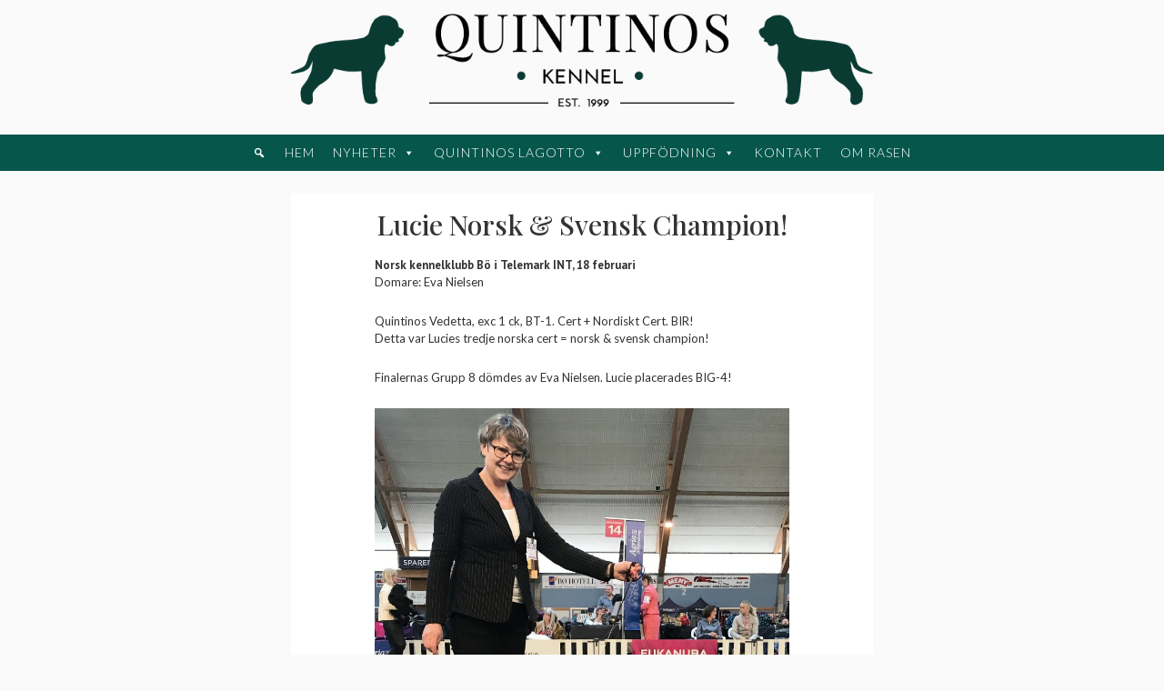

--- FILE ---
content_type: text/html; charset=UTF-8
request_url: http://quintinos.se/lucie-norsk-svensk-champion/
body_size: 7898
content:
<!doctype html>
<!-- paulirish.com/2008/conditional-stylesheets-vs-css-hacks-answer-neither/ -->
<!--[if lt IE 7]> <html class="no-js lt-ie9 lt-ie8 lt-ie7" lang="sv-SE"> <![endif]-->
<!--[if IE 7]>    <html class="no-js lt-ie9 lt-ie8" lang="sv-SE"> <![endif]-->
<!--[if IE 8]>    <html class="no-js lt-ie9" lang="sv-SE"> <![endif]-->
<!-- Consider adding a manifest.appcache: h5bp.com/d/Offline -->
<!--[if gt IE 8]><!--> <html class="no-js" lang="sv-SE"> <!--<![endif]-->


<head>
	<meta charset="UTF-8" />
	<!-- Always force latest IE rendering engine (even in intranet) & Chrome Frame -->
	<meta http-equiv="X-UA-Compatible" content="IE=edge,chrome=1">

	<meta http-equiv="cleartype" content="on">

	<!-- Responsive and mobile friendly stuff -->
	<meta name="HandheldFriendly" content="True">
	<meta name="MobileOptimized" content="320">
	<meta name="viewport" content="width=device-width, initial-scale=1">

	<link rel="profile" href="http://gmpg.org/xfn/11" />
	<link rel="pingback" href="http://quintinos.se/xmlrpc.php" />

	<title>Lucie Norsk &#038; Svensk Champion! &#8211; Quintinos</title>
<link rel='dns-prefetch' href='//fonts.googleapis.com' />
<link rel='dns-prefetch' href='//s.w.org' />
<link rel="alternate" type="application/rss+xml" title="Quintinos &raquo; flöde" href="http://quintinos.se/feed/" />
<link rel="alternate" type="application/rss+xml" title="Quintinos &raquo; kommentarsflöde" href="http://quintinos.se/comments/feed/" />
<link rel="alternate" type="application/rss+xml" title="Quintinos &raquo; Lucie Norsk &#038; Svensk Champion! kommentarsflöde" href="http://quintinos.se/lucie-norsk-svensk-champion/feed/" />
		<!-- This site uses the Google Analytics by ExactMetrics plugin v7.12.1 - Using Analytics tracking - https://www.exactmetrics.com/ -->
		<!-- Note: ExactMetrics is not currently configured on this site. The site owner needs to authenticate with Google Analytics in the ExactMetrics settings panel. -->
					<!-- No UA code set -->
				<!-- / Google Analytics by ExactMetrics -->
				<script type="text/javascript">
			window._wpemojiSettings = {"baseUrl":"https:\/\/s.w.org\/images\/core\/emoji\/13.0.1\/72x72\/","ext":".png","svgUrl":"https:\/\/s.w.org\/images\/core\/emoji\/13.0.1\/svg\/","svgExt":".svg","source":{"concatemoji":"http:\/\/quintinos.se\/wp-includes\/js\/wp-emoji-release.min.js?ver=5.6.16"}};
			!function(e,a,t){var n,r,o,i=a.createElement("canvas"),p=i.getContext&&i.getContext("2d");function s(e,t){var a=String.fromCharCode;p.clearRect(0,0,i.width,i.height),p.fillText(a.apply(this,e),0,0);e=i.toDataURL();return p.clearRect(0,0,i.width,i.height),p.fillText(a.apply(this,t),0,0),e===i.toDataURL()}function c(e){var t=a.createElement("script");t.src=e,t.defer=t.type="text/javascript",a.getElementsByTagName("head")[0].appendChild(t)}for(o=Array("flag","emoji"),t.supports={everything:!0,everythingExceptFlag:!0},r=0;r<o.length;r++)t.supports[o[r]]=function(e){if(!p||!p.fillText)return!1;switch(p.textBaseline="top",p.font="600 32px Arial",e){case"flag":return s([127987,65039,8205,9895,65039],[127987,65039,8203,9895,65039])?!1:!s([55356,56826,55356,56819],[55356,56826,8203,55356,56819])&&!s([55356,57332,56128,56423,56128,56418,56128,56421,56128,56430,56128,56423,56128,56447],[55356,57332,8203,56128,56423,8203,56128,56418,8203,56128,56421,8203,56128,56430,8203,56128,56423,8203,56128,56447]);case"emoji":return!s([55357,56424,8205,55356,57212],[55357,56424,8203,55356,57212])}return!1}(o[r]),t.supports.everything=t.supports.everything&&t.supports[o[r]],"flag"!==o[r]&&(t.supports.everythingExceptFlag=t.supports.everythingExceptFlag&&t.supports[o[r]]);t.supports.everythingExceptFlag=t.supports.everythingExceptFlag&&!t.supports.flag,t.DOMReady=!1,t.readyCallback=function(){t.DOMReady=!0},t.supports.everything||(n=function(){t.readyCallback()},a.addEventListener?(a.addEventListener("DOMContentLoaded",n,!1),e.addEventListener("load",n,!1)):(e.attachEvent("onload",n),a.attachEvent("onreadystatechange",function(){"complete"===a.readyState&&t.readyCallback()})),(n=t.source||{}).concatemoji?c(n.concatemoji):n.wpemoji&&n.twemoji&&(c(n.twemoji),c(n.wpemoji)))}(window,document,window._wpemojiSettings);
		</script>
		<style type="text/css">
img.wp-smiley,
img.emoji {
	display: inline !important;
	border: none !important;
	box-shadow: none !important;
	height: 1em !important;
	width: 1em !important;
	margin: 0 .07em !important;
	vertical-align: -0.1em !important;
	background: none !important;
	padding: 0 !important;
}
</style>
	<link rel='stylesheet' id='wp-block-library-css'  href='http://quintinos.se/wp-includes/css/dist/block-library/style.min.css?ver=5.6.16' type='text/css' media='all' />
<link rel='stylesheet' id='megamenu-css'  href='http://quintinos.se/wp-content/uploads/maxmegamenu/style.css?ver=7b0e50' type='text/css' media='all' />
<link rel='stylesheet' id='dashicons-css'  href='http://quintinos.se/wp-includes/css/dashicons.min.css?ver=5.6.16' type='text/css' media='all' />
<link rel='stylesheet' id='parent-style-css'  href='http://quintinos.se/wp-content/themes/quark/style.css?ver=5.6.16' type='text/css' media='all' />
<link rel='stylesheet' id='normalize-css'  href='http://quintinos.se/wp-content/themes/quark/css/normalize.css?ver=4.1.1' type='text/css' media='all' />
<link rel='stylesheet' id='fontawesome-css'  href='http://quintinos.se/wp-content/themes/quark/css/font-awesome.min.css?ver=4.6.3' type='text/css' media='all' />
<link rel='stylesheet' id='gridsystem-css'  href='http://quintinos.se/wp-content/themes/quark/css/grid.css?ver=1.0.0' type='text/css' media='all' />
<link rel='stylesheet' id='quark-fonts-css'  href='http://fonts.googleapis.com/css?family=PT+Sans:400,400italic,700,700italic|Arvo:400&#038;subset=latin' type='text/css' media='all' />
<link rel='stylesheet' id='style-css'  href='http://quintinos.se/wp-content/themes/quark%20child/style.css?ver=5.6.16' type='text/css' media='all' />
<link rel='stylesheet' id='tablepress-default-css'  href='http://quintinos.se/wp-content/tablepress-combined.min.css?ver=14' type='text/css' media='all' />
<!--[if !IE]><!-->
<link rel='stylesheet' id='tablepress-responsive-css'  href='http://quintinos.se/wp-content/plugins/tablepress-responsive-tables/tablepress-responsive.min.css?ver=1.2' type='text/css' media='all' />
<!--<![endif]-->
<script type='text/javascript' src='http://quintinos.se/wp-content/themes/quark/js/modernizr-min.js?ver=3.5.0' id='modernizr-js'></script>
<script type='text/javascript' src='http://quintinos.se/wp-includes/js/jquery/jquery.min.js?ver=3.5.1' id='jquery-core-js'></script>
<script type='text/javascript' src='http://quintinos.se/wp-includes/js/jquery/jquery-migrate.min.js?ver=3.3.2' id='jquery-migrate-js'></script>
<link rel="https://api.w.org/" href="http://quintinos.se/wp-json/" /><link rel="alternate" type="application/json" href="http://quintinos.se/wp-json/wp/v2/posts/1926" /><link rel="EditURI" type="application/rsd+xml" title="RSD" href="http://quintinos.se/xmlrpc.php?rsd" />
<link rel="wlwmanifest" type="application/wlwmanifest+xml" href="http://quintinos.se/wp-includes/wlwmanifest.xml" /> 
<meta name="generator" content="WordPress 5.6.16" />
<link rel="canonical" href="http://quintinos.se/lucie-norsk-svensk-champion/" />
<link rel='shortlink' href='http://quintinos.se/?p=1926' />
<link rel="alternate" type="application/json+oembed" href="http://quintinos.se/wp-json/oembed/1.0/embed?url=http%3A%2F%2Fquintinos.se%2Flucie-norsk-svensk-champion%2F" />
<link rel="alternate" type="text/xml+oembed" href="http://quintinos.se/wp-json/oembed/1.0/embed?url=http%3A%2F%2Fquintinos.se%2Flucie-norsk-svensk-champion%2F&#038;format=xml" />
<style type="text/css">* Custom css for Access Category Password form */
		.acpwd-container {
		
		}
		
		.acpwd-added-excerpt {
		}
		
		.acpwd-info-message {
		
		}
		
		.acpwd-form {
		
		}
		.acpwd-pass {
		
		}
		
		.acpwd-submit {
		
		}
		
		.acpwd-error-message {
			color: darkred;
		}</style>
		<link id='gwfc-body-font-family' href="http://fonts.googleapis.com/css?family=Lato:,400" rel='stylesheet' type='text/css'>

		<style id="gwfc-body-style">

		body{

						font-family: 'Lato', sans-serif !important;
						
			font-weight:  !important;
			font-style: normal !important;
					}

		</style>

		
		<link id='gwfc-h1-font-family' href="http://fonts.googleapis.com/css?family=Playfair+Display:500,400" rel='stylesheet' type='text/css'>

		<style id="gwfc-h1-style">

		h1{

						font-family: 'Playfair Display', sans-serif !important;
						
			font-weight: 500 !important;
			font-style: normal !important;
					}

		</style>

		
		<link id='gwfc-h2-font-family' href="http://fonts.googleapis.com/css?family=Playfair+Display:500,400" rel='stylesheet' type='text/css'>

		<style id="gwfc-h2-style">

		h2{

						font-family: 'Playfair Display', sans-serif !important;
						
			font-weight: 500 !important;
			font-style: normal !important;
					}

		</style>

		
		<link id='gwfc-h3-font-family' href="http://fonts.googleapis.com/css?family=Playfair+Display:500,400" rel='stylesheet' type='text/css'>

		<style id="gwfc-h3-style">

		h3{

						font-family: 'Playfair Display', sans-serif !important;
						
			font-weight: 500 !important;
			font-style: normal !important;
					}

		</style>

		
		<link id='gwfc-h4-font-family' href="http://fonts.googleapis.com/css?family=Playfair+Display:600,400" rel='stylesheet' type='text/css'>

		<style id="gwfc-h4-style">

		h4{

						font-family: 'Playfair Display', sans-serif !important;
						
			font-weight: 600 !important;
			font-style: normal !important;
					}

		</style>

		
		<link id='gwfc-h5-font-family' href="http://fonts.googleapis.com/css?family=Playfair+Display:500,400" rel='stylesheet' type='text/css'>

		<style id="gwfc-h5-style">

		h5{

						font-family: 'Playfair Display', sans-serif !important;
						
			font-weight: 500 !important;
			font-style: normal !important;
					}

		</style>

		
		<link id='gwfc-h6-font-family' href="http://fonts.googleapis.com/css?family=Playfair+Display:500,400" rel='stylesheet' type='text/css'>

		<style id="gwfc-h6-style">

		h6{

						font-family: 'Playfair Display', sans-serif !important;
						
			font-weight: 500 !important;
			font-style: normal !important;
					}

		</style>

		
<style>
#bannercontainer { background: #222222 url('http://quintinos.se/wp-content/themes/quark/images/dark-noise.jpg') repeat scroll top left; }
#footercontainer { background-color: #222222; }
.smallprint { text-align: center; }
</style>
<!-- All in one Favicon 4.7 --><link rel="icon" href="http://student.mtstudent.se/~vt15_mta_14/WP/wp-content/uploads/2015/05/FAVICON-transp2.png" type="image/png"/>
<link rel="apple-touch-icon" href="http://student.mtstudent.se/~vt15_mta_14/WP/wp-content/uploads/2015/05/FAVICON-vit2.png" />
<style type="text/css" id="custom-background-css">
body.custom-background { background-color: #fafafa; background-image: url("http://student.mtstudent.se/~vt15_mta_14/WP/wp-content/uploads/2015/05/seamlesstexture21_1200copy1.jpg"); background-position: left top; background-size: auto; background-repeat: repeat; background-attachment: scroll; }
</style>
	<style type="text/css">/** Mega Menu CSS: fs **/</style>
<link href='http://fonts.googleapis.com/css?family=Playfair+Display:400,700,900,400italic,700italic,900italic' rel='stylesheet' type='text/css'>
<link href='http://fonts.googleapis.com/css?family=Lato:100,300,400,700,900,100italic,300italic,400italic,700italic,900italic' rel='stylesheet' type='text/css'>
<link href='http://fonts.googleapis.com/css?family=Alegreya+Sans+SC' rel='stylesheet' type='text/css'>
<link href='http://fonts.googleapis.com/css?family=Lobster' rel='stylesheet' type='text/css'>
<style>


#footercontainer {
  background-color: #003A32;}
</style>

</head>

<body class="post-template-default single single-post postid-1926 single-format-standard custom-background mega-menu-primary">

<div id="wrapper" class="hfeed site">

	<div class="visuallyhidden skip-link"><a href="#primary" title="Skip to main content">Skip to main content</a></div>

	<div id="headercontainer">

		<header id="masthead" class="site-header row" role="banner">
			<div class="col grid_12_of_12 site-title">
				<h1>
					<a href="http://quintinos.se/" title="Quintinos" rel="home">
													<img src="http://quintinos.se/wp-content/uploads/2015/11/Qtext-logga2.png" height="133" width="826" alt="" />
											</a>
				</h1>
			</div> <!-- /.col.grid_5_of_12 -->

			<div class="col grid_7_of_12">
				<div class="social-media-icons">
									</div>
	
 

</header> <!-- /#masthead.site-header.row -->

	</div> <!-- /#headercontainer -->
	<div id="bannercontainer">
		
		<div class="banner row">
		

<nav id="site-navigation" class="main-navigation" role="navigation">


					
<h3 class="menu-toggle assistive-text">Menu</h3>
					<div class="assistive-text skip-link"><a href="#content" title="Skip to content">Skip to content</a></div>
					<div id="mega-menu-wrap-primary" class="mega-menu-wrap"><div class="mega-menu-toggle"><div class="mega-toggle-blocks-left"></div><div class="mega-toggle-blocks-center"></div><div class="mega-toggle-blocks-right"><div class='mega-toggle-block mega-menu-toggle-animated-block mega-toggle-block-0' id='mega-toggle-block-0'><button aria-label="Toggle Menu" class="mega-toggle-animated mega-toggle-animated-slider" type="button" aria-expanded="false">
                  <span class="mega-toggle-animated-box">
                    <span class="mega-toggle-animated-inner"></span>
                  </span>
                </button></div></div></div><ul id="mega-menu-primary" class="mega-menu max-mega-menu mega-menu-horizontal mega-no-js" data-event="hover_intent" data-effect="disabled" data-effect-speed="200" data-effect-mobile="disabled" data-effect-speed-mobile="0" data-mobile-force-width="false" data-second-click="go" data-document-click="collapse" data-vertical-behaviour="standard" data-breakpoint="600" data-unbind="true" data-mobile-state="collapse_all" data-hover-intent-timeout="300" data-hover-intent-interval="100"><li class='mega-menu-item mega-menu-item-type-post_type mega-menu-item-object-page mega-menu-megamenu mega-menu-item-has-children mega-align-bottom-left mega-menu-megamenu mega-hide-arrow mega-has-icon mega-icon-left mega-hide-text mega-disable-link mega-menu-item-631' id='mega-menu-item-631'><a class="dashicons-search mega-menu-link" tabindex="0" aria-haspopup="true" aria-expanded="false" role="button" aria-label="Sök"><span class="mega-indicator" tabindex="0" role="button" aria-label="Sök submenu"></span></a>
<ul class="mega-sub-menu">
<li class='mega-menu-item mega-menu-item-type-widget widget_search mega-menu-columns-1-of-1 mega-menu-item-search-9' id='mega-menu-item-search-9'><form role="search" method="get" class="search-form" action="http://quintinos.se/">
				<label>
					<span class="screen-reader-text">Sök efter:</span>
					<input type="search" class="search-field" placeholder="Sök &hellip;" value="" name="s" />
				</label>
				<input type="submit" class="search-submit" value="Sök" />
			</form></li></ul>
</li><li class='mega-menu-item mega-menu-item-type-custom mega-menu-item-object-custom mega-menu-item-home mega-align-bottom-left mega-menu-flyout mega-menu-item-18' id='mega-menu-item-18'><a title="STARTSIDA" class="mega-menu-link" href="http://quintinos.se" tabindex="0">Hem</a></li><li class='mega-menu-item mega-menu-item-type-taxonomy mega-menu-item-object-category mega-current-post-ancestor mega-menu-item-has-children mega-align-bottom-left mega-menu-flyout mega-disable-link mega-menu-item-50' id='mega-menu-item-50'><a class="mega-menu-link" tabindex="0" aria-haspopup="true" aria-expanded="false" role="button">Nyheter<span class="mega-indicator" tabindex="0" role="button" aria-label="Nyheter submenu"></span></a>
<ul class="mega-sub-menu">
<li class='mega-menu-item mega-menu-item-type-taxonomy mega-menu-item-object-category mega-menu-item-2621' id='mega-menu-item-2621'><a class="mega-menu-link" href="http://quintinos.se/category/nyheter/nyheter2021/">2021</a></li><li class='mega-menu-item mega-menu-item-type-taxonomy mega-menu-item-object-category mega-menu-item-2503' id='mega-menu-item-2503'><a class="mega-menu-link" href="http://quintinos.se/category/nyheter/nyheter-2020/">2020</a></li><li class='mega-menu-item mega-menu-item-type-taxonomy mega-menu-item-object-category mega-menu-item-2121' id='mega-menu-item-2121'><a class="mega-menu-link" href="http://quintinos.se/category/nyheter/nyheter-2019/">2019</a></li><li class='mega-menu-item mega-menu-item-type-post_type mega-menu-item-object-page mega-menu-item-has-children mega-menu-item-2125' id='mega-menu-item-2125'><a class="mega-menu-link" href="http://quintinos.se/arkiv/" aria-haspopup="true" aria-expanded="false">Arkiv<span class="mega-indicator" tabindex="0" role="button" aria-label="Arkiv submenu"></span></a>
	<ul class="mega-sub-menu">
<li class='mega-menu-item mega-menu-item-type-taxonomy mega-menu-item-object-category mega-current-post-ancestor mega-current-menu-parent mega-current-post-parent mega-menu-item-1925' id='mega-menu-item-1925'><a class="mega-menu-link" href="http://quintinos.se/category/nyheter/nyheter2018/">2018</a></li><li class='mega-menu-item mega-menu-item-type-taxonomy mega-menu-item-object-category mega-menu-item-1820' id='mega-menu-item-1820'><a class="mega-menu-link" href="http://quintinos.se/category/nyheter/nyheter-2017/">2017</a></li><li class='mega-menu-item mega-menu-item-type-taxonomy mega-menu-item-object-category mega-menu-item-1599' id='mega-menu-item-1599'><a class="mega-menu-link" href="http://quintinos.se/category/nyheter/nyheter-2016/">2016</a></li><li class='mega-menu-item mega-menu-item-type-taxonomy mega-menu-item-object-category mega-menu-item-53' id='mega-menu-item-53'><a class="mega-menu-link" href="http://quintinos.se/category/nyheter/nyheter2015/">2015</a></li><li class='mega-menu-item mega-menu-item-type-taxonomy mega-menu-item-object-category mega-menu-item-1559' id='mega-menu-item-1559'><a class="mega-menu-link" href="http://quintinos.se/category/nyheter/nyheter2014/">2014</a></li>	</ul>
</li></ul>
</li><li class='mega-menu-item mega-menu-item-type-post_type mega-menu-item-object-page mega-menu-item-has-children mega-align-bottom-left mega-menu-flyout mega-disable-link mega-menu-item-23' id='mega-menu-item-23'><a class="mega-menu-link" tabindex="0" aria-haspopup="true" aria-expanded="false" role="button">Quintinos Lagotto<span class="mega-indicator" tabindex="0" role="button" aria-label="Quintinos Lagotto submenu"></span></a>
<ul class="mega-sub-menu">
<li class='mega-menu-item mega-menu-item-type-post_type mega-menu-item-object-page mega-menu-item-873' id='mega-menu-item-873'><a class="mega-menu-link" href="http://quintinos.se/quintinos-och-liza/">Quintinos och Liza</a></li><li class='mega-menu-item mega-menu-item-type-post_type mega-menu-item-object-page mega-menu-item-1338' id='mega-menu-item-1338'><a class="mega-menu-link" href="http://quintinos.se/vara-hundar/">Våra hundar</a></li><li class='mega-menu-item mega-menu-item-type-post_type mega-menu-item-object-page mega-menu-item-2128' id='mega-menu-item-2128'><a class="mega-menu-link" href="http://quintinos.se/championat-och-certvinnare/">Championat &#038; Certvinnare</a></li></ul>
</li><li class='mega-menu-item mega-menu-item-type-post_type mega-menu-item-object-page mega-menu-item-has-children mega-align-bottom-left mega-menu-flyout mega-disable-link mega-menu-item-33' id='mega-menu-item-33'><a class="mega-menu-link" tabindex="0" aria-haspopup="true" aria-expanded="false" role="button">Uppfödning<span class="mega-indicator" tabindex="0" role="button" aria-label="Uppfödning submenu"></span></a>
<ul class="mega-sub-menu">
<li class='mega-menu-item mega-menu-item-type-post_type mega-menu-item-object-page mega-menu-item-981' id='mega-menu-item-981'><a class="mega-menu-link" href="http://quintinos.se/om-att-kopa-valp/">Köpa valp</a></li><li class='mega-menu-item mega-menu-item-type-post_type mega-menu-item-object-page mega-menu-item-2441' id='mega-menu-item-2441'><a class="mega-menu-link" href="http://quintinos.se/aktuell-valpkull/">Aktuell valpkull</a></li><li class='mega-menu-item mega-menu-item-type-post_type mega-menu-item-object-page mega-menu-item-has-children mega-menu-item-861' id='mega-menu-item-861'><a class="mega-menu-link" href="http://quintinos.se/valpkullar/" aria-haspopup="true" aria-expanded="false">Valpkullar<span class="mega-indicator" tabindex="0" role="button" aria-label="Valpkullar submenu"></span></a>
	<ul class="mega-sub-menu">
<li class='mega-menu-item mega-menu-item-type-taxonomy mega-menu-item-object-category mega-menu-item-2438' id='mega-menu-item-2438'><a class="mega-menu-link" href="http://quintinos.se/category/valpkull-2019/">C-kullen 2019</a></li><li class='mega-menu-item mega-menu-item-type-taxonomy mega-menu-item-object-category mega-menu-item-1659' id='mega-menu-item-1659'><a class="mega-menu-link" href="http://quintinos.se/category/valpkull2016/">O-kullen 2016</a></li><li class='mega-menu-item mega-menu-item-type-taxonomy mega-menu-item-object-category mega-menu-item-2126' id='mega-menu-item-2126'><a class="mega-menu-link" href="http://quintinos.se/category/v-kull-2014/">V-kullen 2014</a></li><li class='mega-menu-item mega-menu-item-type-taxonomy mega-menu-item-object-category mega-menu-item-2171' id='mega-menu-item-2171'><a class="mega-menu-link" href="http://quintinos.se/category/a-kullen-2013/">A-kullen 2013</a></li><li class='mega-menu-item mega-menu-item-type-taxonomy mega-menu-item-object-category mega-menu-item-2172' id='mega-menu-item-2172'><a class="mega-menu-link" href="http://quintinos.se/category/t-kullen-2011/">T-kullen 2011</a></li><li class='mega-menu-item mega-menu-item-type-taxonomy mega-menu-item-object-category mega-menu-item-2289' id='mega-menu-item-2289'><a class="mega-menu-link" href="http://quintinos.se/category/b-kullen-2010/">B-kullen 2010</a></li><li class='mega-menu-item mega-menu-item-type-taxonomy mega-menu-item-object-category mega-menu-item-2290' id='mega-menu-item-2290'><a class="mega-menu-link" href="http://quintinos.se/category/g-kullen-2008/">G-kullen 2008</a></li>	</ul>
</li><li class='mega-menu-item mega-menu-item-type-taxonomy mega-menu-item-object-category mega-menu-item-2506' id='mega-menu-item-2506'><a class="mega-menu-link" href="http://quintinos.se/category/valpkopare/">Valpköpare</a></li></ul>
</li><li class='mega-menu-item mega-menu-item-type-post_type mega-menu-item-object-page mega-align-bottom-left mega-menu-flyout mega-menu-item-20' id='mega-menu-item-20'><a class="mega-menu-link" href="http://quintinos.se/kontakt/" tabindex="0">Kontakt</a></li><li class='mega-menu-item mega-menu-item-type-post_type mega-menu-item-object-page mega-align-bottom-left mega-menu-flyout mega-menu-item-744' id='mega-menu-item-744'><a class="mega-menu-link" href="http://quintinos.se/om-rasen-2/" tabindex="0">Om rasen</a></li></ul></div>				</nav> <!-- /.site-navigation.main-navigation -->
				

			
			</div> <!-- /.col.grid_7_of_12 -->


					</div> <!-- /.banner.row -->


	</div> <!-- /#bannercontainer -->

	<div id="maincontentcontainer">
		
	<div id="primary" class="site-content row" role="main">

			<div class="col grid_8_of_12">

				
					
	<article id="post-1926" class="post-1926 post type-post status-publish format-standard hentry category-nyheter2018">
				<header class="entry-header">
							<h1 class="entry-title">Lucie Norsk &#038; Svensk Champion!</h1>
						<div class="header-meta"><i class="fa fa-calendar" aria-hidden="true"></i> <a href="http://quintinos.se/lucie-norsk-svensk-champion/" title="Posted 18 februari, 2018 @ 6:09 e m" rel="bookmark"><time class="entry-date" datetime="2018-02-18T18:09:22+00:00" itemprop="datePublished">18 februari, 2018</time></a><i class="fa fa-pencil" aria-hidden="true"></i> <address class="author vcard"><a class="url fn n" href="http://quintinos.se/author/lizafinalart-se/" title="View all posts by Liza Peters" rel="author">Liza Peters</a></address><span class="post-categories"><a href="http://quintinos.se/category/nyheter/nyheter2018/" rel="category tag">Nyheter 2018</a></span><span class="comments-link"><i class="fa fa-comment" aria-hidden="true"></i> <a href="http://quintinos.se/lucie-norsk-svensk-champion/#respond" title="Comment on Lucie Norsk &#038; Svensk Champion!">No Comments</a></span></div>					</header> <!-- /.entry-header -->

					<div class="entry-content">
				<p><strong>Norsk kennelklubb Bö i Telemark INT, 18 februari</strong><br />
Domare: Eva Nielsen</p>
<p>Quintinos Vedetta, exc 1 ck, BT-1. Cert + Nordiskt Cert. BIR!<br />
Detta var Lucies tredje norska cert = norsk &amp; svensk champion!</p>
<p>Finalernas Grupp 8 dömdes av Eva Nielsen. Lucie placerades BIG-4!</p>
<p><a href="http://quintinos.se/wp-content/uploads/2018/02/Lucie_BIG4.jpg"><img loading="lazy" class="alignnone size-large wp-image-1928" src="http://quintinos.se/wp-content/uploads/2018/02/Lucie_BIG4-873x1024.jpg" alt="" width="790" height="927" srcset="http://quintinos.se/wp-content/uploads/2018/02/Lucie_BIG4-873x1024.jpg 873w, http://quintinos.se/wp-content/uploads/2018/02/Lucie_BIG4-256x300.jpg 256w, http://quintinos.se/wp-content/uploads/2018/02/Lucie_BIG4-768x901.jpg 768w" sizes="(max-width: 790px) 100vw, 790px" /></a></p>
							</div> <!-- /.entry-content -->
		
		<footer class="entry-meta">
											</footer> <!-- /.entry-meta -->
	</article> <!-- /#post -->

					
							<nav role="navigation" id="nav-below" class="site-navigation post-navigation nav-single">
			<h3 class="assistive-text">Post navigation</h3>

			
				<div class="nav-previous"><a href="http://quintinos.se/norge-igen/" rel="prev"><span class="meta-nav"><i class="fa fa-angle-left" aria-hidden="true"></i></span> Norge igen!</a></div>				<div class="nav-next"><a href="http://quintinos.se/sam-nw-doftprov-eukalyptus/" rel="next">Sam NW doftprov eukalyptus <span class="meta-nav"><i class="fa fa-angle-right" aria-hidden="true"></i></span></a></div>
			
		</nav><!-- #nav-below -->
		
				
			</div> <!-- /.col.grid_8_of_12 -->
				<div class="col grid_4_of_12">

		<div id="secondary" class="widget-area" role="complementary">
			
		</div> <!-- /#secondary.widget-area -->

	</div> <!-- /.col.grid_4_of_12 -->

	</div> <!-- /#primary.site-content.row -->


			</div> <!-- /#maincontentcontainer -->

	<div id="footercontainer">

		<footer class="site-footer row" role="contentinfo">

													<div class="col grid_4_of_12">
							<div class="widget-area" role="complementary">
								
		<aside id="recent-posts-4" class="widget widget_recent_entries">
		<h3 class="widget-title">Senaste inläggen</h3>
		<ul>
											<li>
					<a href="http://quintinos.se/bph-i-ostervala/">BPH i Östervåla</a>
									</li>
											<li>
					<a href="http://quintinos.se/vantar-pa-sommar/">Väntar på sommar</a>
									</li>
											<li>
					<a href="http://quintinos.se/2020-sammanfattning/">2020 sammanfattning</a>
									</li>
											<li>
					<a href="http://quintinos.se/vi-har-en-ny-champion/">Vi har en ny champion!</a>
									</li>
											<li>
					<a href="http://quintinos.se/fibi-ar-tillbaka/">Fibi är tillbaka!</a>
									</li>
					</ul>

		</aside><aside id="text-2" class="widget widget_text">			<div class="textwidget"><br />
<br />
&copy; Liza Peters 2015 / liza@finalart.se / 0707744707</div>
		</aside>							</div>
						</div> <!-- /.col.grid_4_of_12 -->
											<div class="col grid_4_of_12">
							<div class="widget-area" role="complementary">
								<aside id="calendar-4" class="widget widget_calendar"><div id="calendar_wrap" class="calendar_wrap"><table id="wp-calendar" class="wp-calendar-table">
	<caption>januari 2026</caption>
	<thead>
	<tr>
		<th scope="col" title="måndag">M</th>
		<th scope="col" title="tisdag">T</th>
		<th scope="col" title="onsdag">O</th>
		<th scope="col" title="torsdag">T</th>
		<th scope="col" title="fredag">F</th>
		<th scope="col" title="lördag">L</th>
		<th scope="col" title="söndag">S</th>
	</tr>
	</thead>
	<tbody>
	<tr>
		<td colspan="3" class="pad">&nbsp;</td><td>1</td><td>2</td><td>3</td><td>4</td>
	</tr>
	<tr>
		<td>5</td><td>6</td><td>7</td><td>8</td><td>9</td><td>10</td><td>11</td>
	</tr>
	<tr>
		<td>12</td><td>13</td><td>14</td><td>15</td><td>16</td><td>17</td><td>18</td>
	</tr>
	<tr>
		<td>19</td><td id="today">20</td><td>21</td><td>22</td><td>23</td><td>24</td><td>25</td>
	</tr>
	<tr>
		<td>26</td><td>27</td><td>28</td><td>29</td><td>30</td><td>31</td>
		<td class="pad" colspan="1">&nbsp;</td>
	</tr>
	</tbody>
	</table><nav aria-label="Föregående och nästa månad" class="wp-calendar-nav">
		<span class="wp-calendar-nav-prev"><a href="http://quintinos.se/2021/06/">&laquo; jun</a></span>
		<span class="pad">&nbsp;</span>
		<span class="wp-calendar-nav-next">&nbsp;</span>
	</nav></div></aside>							</div>
						</div> <!-- /.col.grid_4_of_12 -->
											<div class="col grid_4_of_12">
							<div class="widget-area" role="complementary">
								<aside id="jr_insta_slider-2" class="widget jr-insta-slider"><h3 class="widget-title">Instagram</h3><div class='pllexislider pllexislider-normal instaslider-nr-1'>
    <ul class='no-bullet slides' id='wis-slides'>
		    </ul>
</div>
<script type='text/javascript'>
    jQuery(document).ready(function ($) {
        $('.instaslider-nr-1').pllexislider({
            animation: 'slide',
            slideshowSpeed: 7000,
            directionNav: true,
            controlNav: false,
            prevText: '',
            nextText: '',
        });
    });
</script></aside>							</div>
						</div> <!-- /.col.grid_4_of_12 -->
					
			
		</footer> <!-- /.site-footer.row -->

		<div class="row smallprint"><p>Proudly powered by <a href="http://wordpress.org/" title="Semantic Personal Publishing Platform">WordPress</a></p>
</div> <!-- /.smallprint -->
	</div> <!-- /.footercontainer -->

</div> <!-- /.#wrapper.hfeed.site -->

<link rel='stylesheet' id='jr-insta-styles-css'  href='http://quintinos.se/wp-content/plugins/instagram-slider-widget/components/instagram/assets/css/jr-insta.css?ver=2.1.0' type='text/css' media='all' />
<link rel='stylesheet' id='wis_font-awesome-css'  href='https://maxcdn.bootstrapcdn.com/font-awesome/4.7.0/css/font-awesome.min.css?ver=5.6.16' type='text/css' media='all' />
<link rel='stylesheet' id='wis_instag-slider-css'  href='http://quintinos.se/wp-content/plugins/instagram-slider-widget/components/instagram/assets/css/instag-slider.css?ver=2.1.0' type='text/css' media='all' />
<link rel='stylesheet' id='wis_wis-header-css'  href='http://quintinos.se/wp-content/plugins/instagram-slider-widget/components/instagram/assets/css/wis-header.css?ver=2.1.0' type='text/css' media='all' />
<script type='text/javascript' src='http://quintinos.se/wp-includes/js/hoverIntent.min.js?ver=1.8.1' id='hoverIntent-js'></script>
<script type='text/javascript' id='megamenu-js-extra'>
/* <![CDATA[ */
var megamenu = {"timeout":"300","interval":"100"};
/* ]]> */
</script>
<script type='text/javascript' src='http://quintinos.se/wp-content/plugins/megamenu/js/maxmegamenu.js?ver=3.1' id='megamenu-js'></script>
<script type='text/javascript' src='http://quintinos.se/wp-includes/js/wp-embed.min.js?ver=5.6.16' id='wp-embed-js'></script>
<script type='text/javascript' src='http://quintinos.se/wp-content/plugins/instagram-slider-widget/components/instagram/assets/js/jquery.flexslider-min.js?ver=2.1.0' id='wis_jquery-pllexi-slider-js'></script>

<script src="https://ajax.googleapis.com/ajax/libs/jquery/2.1.3/jquery.min.js"></script>
<script type="text/javascript" src="http://arrow.scrolltotop.com/arrow88.js"></script>
<noscript>Not seeing a <a href="http://www.scrolltotop.com/">Scroll to Top Button</a>? Go to our FAQ page for more info.</noscript>

</body>

</html>


--- FILE ---
content_type: text/css
request_url: http://quintinos.se/wp-content/themes/quark%20child/style.css?ver=5.6.16
body_size: 2433
content:
/* 
Theme Name:   quark childtema
Description:  quark child theme
Author:       
Template:     quark
Version:      0.0.1
Tags:
Text Domain:  quark childtema
*/

@import url("../quark/style.css");

/* länkar */


 
  a { color: #000000; text-decoration: none; }
  a:visited { color: #666; }
  a:hover { color: #1A6E62; }

/*Typsnitt*/

h1, h2, h3, h4, h5, h6 {
font-family: 'Playfair display', serif!important;
    font-weight: 400!important;
}

  
  h1 {
      font-size:1.875em!important;
      font-weight: 400!important;
  }
  h2 {
      font-size:1.750em!important;
    font-weight: 400!important;
}
  
  h3 {
      font-size:1.625em!important;
      font-weight: 400!important;
  }
  
  h4 {
      font-size:1.500em!important;
      font-weight: 400!important;
  }
  
  h5{
      font-size:1.375em!important;
      font-weight: 400!important;
  }
  
  h6{
      font-size:1.250em!important;
      font-weight: 400!important;
  }
/*Typsnitt*/


#mega-menu-wrap-primary #mega-menu-primary a {
font-family: 'lato', sans-serif!important;
    letter-spacing: 1px;
    font-size: 14px!important;
    font-weight: 300!important;
    text-transform: uppercase!important;
}



/*Färger*/
/*Rubrik*/
.entry-header h1 a:hover { color: #1A6E62; }

h1 { 
text-align: center; 
}

/*Kategorier*/
.post-categories a:hover, .post-tags a:hover
{ background-color: #1A6E62;
color: #fff;}

/*Kommentarer*/
.header-meta a:hover { color: #1A6E62;}

.smallprint a:hover {
  color: #1A6E62;
}

/* meny */

/* menyns position inom banner*/

/*Färger och position*/
#mega-menu-wrap-primary {
background: #06564B;
width: 100%;}

#mega-menu-wrap-primary #mega-menu-primary > li.mega-menu-item > a {
  padding: 0px 20px 0px 20px;
}

#mega-menu-wrap-primary #mega-menu-primary > li.mega-menu-item > a:hover
{background: #1A6E62; }

/*Submeny*/
#mega-menu-wrap-primary #mega-menu-primary > li.mega-menu-flyout ul.mega-sub-menu li.mega-menu-item a
 { background: #1A6E62;
  color: #fff;
  text-transform: none!important;
}

#mega-menu-wrap-primary #mega-menu-primary > li.mega-menu-flyout ul.mega-sub-menu li.mega-menu-item a:hover
{ background: #38877C;
color: #fff;}

#mega-menu-wrap-primary #mega-menu-primary > li.mega-menu-item > a:focus 
{ background: #1A6E62;
color: #fff;}

#mega-menu-wrap-primary #mega-menu-primary > li.mega-menu-flyout ul.mega-sub-menu {
      width: 100%!important;
}

/*Press sidans kanpp*/
.wd-portfolio-panel_10 .button-block a, .wd-portfolio-panel_10 .button-block a:link, .wd-portfolio-panel_10 .button-block a:visited {
        display: inline-block;
  font-size: 14px;
  background: #1A6E62!important;
  color: #ffffff;
  padding: 6px 12px;
  text-decoration: none;
}

.banner {
  width: 100%;
  max-width: 100%;
  margin: 0 auto;
  padding: 15px 0;
  padding: 0.9375rem 0;
  min-height: 73px;
}

#bannercontainer {
    margin-top:0px;
    background:none!important;
    height: 3em;
}

#site-navigation{
float:none;
}

.main-navigation {  margin: 0 0 0 0;}

/* headerbilden*/
#headercontainer {
max-width:100%;
padding-left:25%;
padding-right:25%;
float:none;

}

/*
.header-img {
padding-left:0%;
max-width:100%;
}*/

/*innehåll sidan*/
.home .site-content{
width: 100%;
}

.site-content{
   width:50%;
    
}
 

.col.grid_8_of_12{
    width:100%;
}

/*entry content, ska gå att justera nyheter med margin, lägger vi in text-align:center centreras innehåll, 70% gör att text i nyhet inte är så lång*/
.entry-content p { margin-left: auto!important; margin-right: auto!important; width:75%;}


.site-header {
  width: 100%;
    
}
  
.site-title h1 {
    margin-top: 0.5em!important;
    margin-bottom: 0.5em!important;
}

.site-content article {
    background-color: white;
  padding: 1em;
}  


/*Nyhetspuffarna*/
.element_4 {
  width: 80%!important;
  margin: 3% 10% 3%!important;
  padding: 1%!important;
  border: 2px solid #dedede!important;
  border-radius: 15px;
  font-family: 'tinos', sans-serif!important;
}

.huge_it_slideshow_image_wrap_2 * {
  border-radius: 15px;
}

/*Formulär*/
.wpcf7 input[type="text"],
.wpcf7 input[type="email"],
.wpcf7 textarea{
    background-color:#e6e6e6;
    width:50%;
    border: 3px solid #dedede!important;
    border-radius: 15px;
}

input.wpcf7-submit {
        color:white;
        background:#1A6E62;
        border: 3px solid #dedede!important;
        border-radius: 15px;
}

/*PORTFOLIO FÄRGER+KNAPPAR*/
.element_4 div.right-block .title-block_4 h3 {
color: #1A6E62!important;}

.element_4 div.right-block .button-block a, .element_4 div.right-block .button-block a:link {
background: #06564B!important;
    font-family: lato, sans-serif;
}

.element_4 div.right-block .button-block a:hover {
background: #1A6E62!important;}

.wd-portfolio-panel_22 .button-block a, .wd-portfolio-panel_22 .button-block a:link{
    background: #06564B!important;
}
.wd-portfolio-panel_22 .button-block a:hover{
    background: #1A6E62!important;
}

/*Våra lagotto färger*/
.portelement_16 div.right-block .title-block_16 h3 {
 color: #1A6E62!important;
}

.portelement_16 div.right-block .button-block a, .portelement_16 div.right-block .button-block a:link{
    background-color: #06564B!important;
    font-family: lato, sans-serif;
}

.portelement_16 div.right-block .button-block a:hover {
    background-color: #1A6E62!important;
}

.portelement_17 div.right-block .title-block_17 h3 {
    color: #1A6E62!important;
}

.portelement_17 div.right-block .button-block a, .element_17 div.right-block .button-block a:link{
    background-color: #06564B!important;
    font-family: lato, sans-serif;
}

.portelement_17 div.right-block .button-block a:hover {
    background-color: #1A6E62!important;
}

.portelement_15 div.right-block .title-block_15 h3{
    color: #1A6E62!important;
}

.portelement_15 div.right-block .button-block a, .element_15 div.right-block .button-block a:link{
    background-color: #06564B!important;
    font-family: lato, sans-serif;
}

.portelement_15 div.right-block .button-block a:hover {
    background-color: #1A6E62!important;
}

/*Våra lagotto-tabeller*/

.tablepress-id-15 .even  td.column-1 {
    background-color:#1A6E62;
    color:#fff;
}
.tablepress-id-15 .odd  td.column-1 {
    background-color:#1A6E62;
    color:#fff;
}
.tablepress-id-15 .row-hover tr:hover td.column-1{
     background-color:#1A6E62;
    color:#fff;
}

.tablepress-id-20 .even  td.column-1 {
    background-color:#1A6E62;
    color:#fff;
}
.tablepress-id-20 .odd  td.column-1 {
    background-color:#1A6E62;
    color:#fff;
}
.tablepress-id-20 .row-hover tr:hover td.column-1{
     background-color:#1A6E62;
    color:#fff;
}


#huge_it_portfolio_content_22{
    padding-left: 13%;
}

.wd-portfolio-panel_22 > div{
    padding-top:0px!important;
    margin-bottom:5px!important;
    background: none!important;
}

/*Inläggsidorna*/
.header-meta {
display: none!important;}

p {font-size: 0.813em!important;}

.archive-title {
display: none;}

/*Footer*/
.site-footer a:hover {
  color: #1A6E62!important;}
.site-footer a {
  color: #fff;
    font-family: 'tinos', sans-serif!important;
    font-weight: 300;
    font-size: 0.688em!important;
}
.site-footer a:visited {
  color: #fff;}
.site-footer h3 {
  color: #fff;
  font-family: 'Playfair display', serif!important;
  font-weight: 400!important;
font-size:1.625em!important;
}

.site-footer {
color:#fff;
font-family: 'tinos', sans-serif!important;
    font-weight: 300;
    font-size: 0.688em!important;
}

/*Sidknappar färg*/
li a:hover.page-numbers{
    background-color: #1A6E62;
    color: #fff;
}
li a:hover.prev, li a:hover.next{
    background-color:transparent;
    color:#1A6E62;
}

/*Kalender*/
#wp-calendar {
  color: #fff;}
  #wp-calendar caption{
      font-family: 'Playfair display', serif!important;
      font-weight: 400;
    text-transform: uppercase;
  }
  .site-footer h3{
    text-transform: uppercase;
    font-size: 1.2em!important;
    margin-top: 7px;
  }
  
  #statigram-id-2 #widget{
      padding-top:0%!important;
      padding:0%!important;
      margin-left: 20%;
      margin-right:20%;
  }
  
  #calendar-4{
     margin-right: 25%; 
  }

.smallprint p {
   display: none;
}




/*media queries*/
/* ----------- Non-Retina Screens ----------- */
@media screen 
  and (min-device-width: 1200px) 
  and (max-device-width: 1600px) 
  and (-webkit-min-device-pixel-ratio: 1) { 
}

/* ----------- Retina Screens ----------- */
@media screen 
  and (min-device-width: 1200px) 
  and (max-device-width: 1600px) 
  and (-webkit-min-device-pixel-ratio: 2)
  and (min-resolution: 192dpi) { 
}

/*100% i mobila enheter, kontaktformulär*/

@media only screen and (max-width: 700px) {
    .site-content{
        width:100%;
    }    
    
      div.wpcf7 .wpcf7-form-control { 
    width: 100%; }
    
  .widget-area ul{
      display:none;
  }

.site-footer h3{
    display:none;
}
#huge_it_portfolio_content_22{
    padding-left: 0%;
}
#statigram-id-2 #widget{
      padding-top:0%!important;
      padding:0%!important;
      margin-left: 0%;
      margin-right:0%;
  }
  #calendar-4{
     margin-right: 0%; 
  }

}

@media only screen and (max-width: 400px) {


 .tablepress img {
  width: 100%;}
  
#huge_it_portfolio_content_22{
    padding-left: 0%;
}
#statigram-id-2 #widget{
      padding-top:0%!important;
      padding:0%!important;
      margin-left: 0%;
      margin-right:0%;
  }
  #calendar-4{
     margin-right: 0%; 
  }

}

/* sticky */



    
 
  


    
   